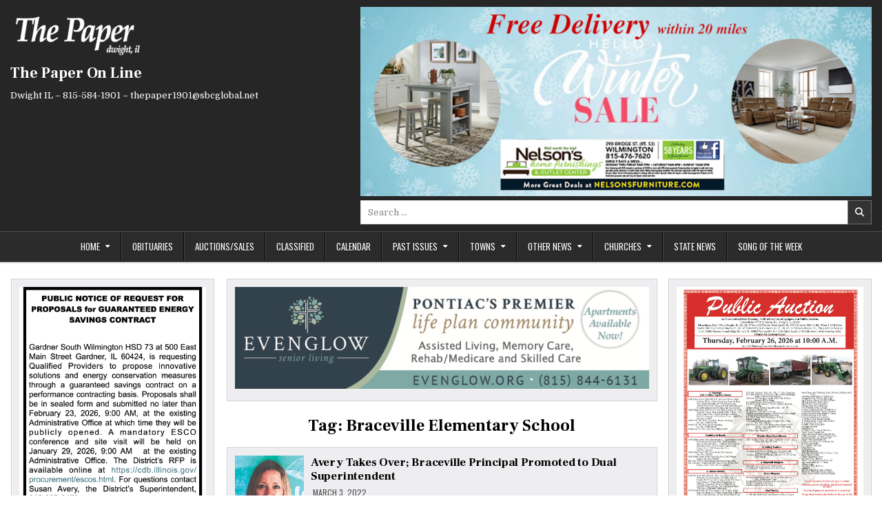

--- FILE ---
content_type: text/html; charset=UTF-8
request_url: https://thepaper1901.com/tag/braceville-elementary-school/
body_size: 14649
content:
<!DOCTYPE html>
<html lang="en" itemscope itemtype="https://schema.org/WebSite">
<head>
<meta charset="UTF-8">
<meta name="viewport" content="width=device-width, initial-scale=1.0">
<link rel="profile" href="http://gmpg.org/xfn/11">
<title>Braceville Elementary School &#8211; The Paper On Line</title>
<meta name='robots' content='max-image-preview:large' />
<link rel='dns-prefetch' href='//cdn.canvasjs.com' />
<link rel='dns-prefetch' href='//www.googletagmanager.com' />
<link rel='dns-prefetch' href='//fonts.googleapis.com' />
<link rel="alternate" type="application/rss+xml" title="The Paper On Line &raquo; Feed" href="https://thepaper1901.com/feed/" />
<link rel="alternate" type="application/rss+xml" title="The Paper On Line &raquo; Braceville Elementary School Tag Feed" href="https://thepaper1901.com/tag/braceville-elementary-school/feed/" />
<style id='wp-img-auto-sizes-contain-inline-css' type='text/css'>
img:is([sizes=auto i],[sizes^="auto," i]){contain-intrinsic-size:3000px 1500px}
/*# sourceURL=wp-img-auto-sizes-contain-inline-css */
</style>
<style id='wp-emoji-styles-inline-css' type='text/css'>

	img.wp-smiley, img.emoji {
		display: inline !important;
		border: none !important;
		box-shadow: none !important;
		height: 1em !important;
		width: 1em !important;
		margin: 0 0.07em !important;
		vertical-align: -0.1em !important;
		background: none !important;
		padding: 0 !important;
	}
/*# sourceURL=wp-emoji-styles-inline-css */
</style>
<style id='wp-block-library-inline-css' type='text/css'>
:root{--wp-block-synced-color:#7a00df;--wp-block-synced-color--rgb:122,0,223;--wp-bound-block-color:var(--wp-block-synced-color);--wp-editor-canvas-background:#ddd;--wp-admin-theme-color:#007cba;--wp-admin-theme-color--rgb:0,124,186;--wp-admin-theme-color-darker-10:#006ba1;--wp-admin-theme-color-darker-10--rgb:0,107,160.5;--wp-admin-theme-color-darker-20:#005a87;--wp-admin-theme-color-darker-20--rgb:0,90,135;--wp-admin-border-width-focus:2px}@media (min-resolution:192dpi){:root{--wp-admin-border-width-focus:1.5px}}.wp-element-button{cursor:pointer}:root .has-very-light-gray-background-color{background-color:#eee}:root .has-very-dark-gray-background-color{background-color:#313131}:root .has-very-light-gray-color{color:#eee}:root .has-very-dark-gray-color{color:#313131}:root .has-vivid-green-cyan-to-vivid-cyan-blue-gradient-background{background:linear-gradient(135deg,#00d084,#0693e3)}:root .has-purple-crush-gradient-background{background:linear-gradient(135deg,#34e2e4,#4721fb 50%,#ab1dfe)}:root .has-hazy-dawn-gradient-background{background:linear-gradient(135deg,#faaca8,#dad0ec)}:root .has-subdued-olive-gradient-background{background:linear-gradient(135deg,#fafae1,#67a671)}:root .has-atomic-cream-gradient-background{background:linear-gradient(135deg,#fdd79a,#004a59)}:root .has-nightshade-gradient-background{background:linear-gradient(135deg,#330968,#31cdcf)}:root .has-midnight-gradient-background{background:linear-gradient(135deg,#020381,#2874fc)}:root{--wp--preset--font-size--normal:16px;--wp--preset--font-size--huge:42px}.has-regular-font-size{font-size:1em}.has-larger-font-size{font-size:2.625em}.has-normal-font-size{font-size:var(--wp--preset--font-size--normal)}.has-huge-font-size{font-size:var(--wp--preset--font-size--huge)}.has-text-align-center{text-align:center}.has-text-align-left{text-align:left}.has-text-align-right{text-align:right}.has-fit-text{white-space:nowrap!important}#end-resizable-editor-section{display:none}.aligncenter{clear:both}.items-justified-left{justify-content:flex-start}.items-justified-center{justify-content:center}.items-justified-right{justify-content:flex-end}.items-justified-space-between{justify-content:space-between}.screen-reader-text{border:0;clip-path:inset(50%);height:1px;margin:-1px;overflow:hidden;padding:0;position:absolute;width:1px;word-wrap:normal!important}.screen-reader-text:focus{background-color:#ddd;clip-path:none;color:#444;display:block;font-size:1em;height:auto;left:5px;line-height:normal;padding:15px 23px 14px;text-decoration:none;top:5px;width:auto;z-index:100000}html :where(.has-border-color){border-style:solid}html :where([style*=border-top-color]){border-top-style:solid}html :where([style*=border-right-color]){border-right-style:solid}html :where([style*=border-bottom-color]){border-bottom-style:solid}html :where([style*=border-left-color]){border-left-style:solid}html :where([style*=border-width]){border-style:solid}html :where([style*=border-top-width]){border-top-style:solid}html :where([style*=border-right-width]){border-right-style:solid}html :where([style*=border-bottom-width]){border-bottom-style:solid}html :where([style*=border-left-width]){border-left-style:solid}html :where(img[class*=wp-image-]){height:auto;max-width:100%}:where(figure){margin:0 0 1em}html :where(.is-position-sticky){--wp-admin--admin-bar--position-offset:var(--wp-admin--admin-bar--height,0px)}@media screen and (max-width:600px){html :where(.is-position-sticky){--wp-admin--admin-bar--position-offset:0px}}

/*# sourceURL=wp-block-library-inline-css */
</style><style id='global-styles-inline-css' type='text/css'>
:root{--wp--preset--aspect-ratio--square: 1;--wp--preset--aspect-ratio--4-3: 4/3;--wp--preset--aspect-ratio--3-4: 3/4;--wp--preset--aspect-ratio--3-2: 3/2;--wp--preset--aspect-ratio--2-3: 2/3;--wp--preset--aspect-ratio--16-9: 16/9;--wp--preset--aspect-ratio--9-16: 9/16;--wp--preset--color--black: #000000;--wp--preset--color--cyan-bluish-gray: #abb8c3;--wp--preset--color--white: #ffffff;--wp--preset--color--pale-pink: #f78da7;--wp--preset--color--vivid-red: #cf2e2e;--wp--preset--color--luminous-vivid-orange: #ff6900;--wp--preset--color--luminous-vivid-amber: #fcb900;--wp--preset--color--light-green-cyan: #7bdcb5;--wp--preset--color--vivid-green-cyan: #00d084;--wp--preset--color--pale-cyan-blue: #8ed1fc;--wp--preset--color--vivid-cyan-blue: #0693e3;--wp--preset--color--vivid-purple: #9b51e0;--wp--preset--gradient--vivid-cyan-blue-to-vivid-purple: linear-gradient(135deg,rgb(6,147,227) 0%,rgb(155,81,224) 100%);--wp--preset--gradient--light-green-cyan-to-vivid-green-cyan: linear-gradient(135deg,rgb(122,220,180) 0%,rgb(0,208,130) 100%);--wp--preset--gradient--luminous-vivid-amber-to-luminous-vivid-orange: linear-gradient(135deg,rgb(252,185,0) 0%,rgb(255,105,0) 100%);--wp--preset--gradient--luminous-vivid-orange-to-vivid-red: linear-gradient(135deg,rgb(255,105,0) 0%,rgb(207,46,46) 100%);--wp--preset--gradient--very-light-gray-to-cyan-bluish-gray: linear-gradient(135deg,rgb(238,238,238) 0%,rgb(169,184,195) 100%);--wp--preset--gradient--cool-to-warm-spectrum: linear-gradient(135deg,rgb(74,234,220) 0%,rgb(151,120,209) 20%,rgb(207,42,186) 40%,rgb(238,44,130) 60%,rgb(251,105,98) 80%,rgb(254,248,76) 100%);--wp--preset--gradient--blush-light-purple: linear-gradient(135deg,rgb(255,206,236) 0%,rgb(152,150,240) 100%);--wp--preset--gradient--blush-bordeaux: linear-gradient(135deg,rgb(254,205,165) 0%,rgb(254,45,45) 50%,rgb(107,0,62) 100%);--wp--preset--gradient--luminous-dusk: linear-gradient(135deg,rgb(255,203,112) 0%,rgb(199,81,192) 50%,rgb(65,88,208) 100%);--wp--preset--gradient--pale-ocean: linear-gradient(135deg,rgb(255,245,203) 0%,rgb(182,227,212) 50%,rgb(51,167,181) 100%);--wp--preset--gradient--electric-grass: linear-gradient(135deg,rgb(202,248,128) 0%,rgb(113,206,126) 100%);--wp--preset--gradient--midnight: linear-gradient(135deg,rgb(2,3,129) 0%,rgb(40,116,252) 100%);--wp--preset--font-size--small: 13px;--wp--preset--font-size--medium: 20px;--wp--preset--font-size--large: 36px;--wp--preset--font-size--x-large: 42px;--wp--preset--spacing--20: 0.44rem;--wp--preset--spacing--30: 0.67rem;--wp--preset--spacing--40: 1rem;--wp--preset--spacing--50: 1.5rem;--wp--preset--spacing--60: 2.25rem;--wp--preset--spacing--70: 3.38rem;--wp--preset--spacing--80: 5.06rem;--wp--preset--shadow--natural: 6px 6px 9px rgba(0, 0, 0, 0.2);--wp--preset--shadow--deep: 12px 12px 50px rgba(0, 0, 0, 0.4);--wp--preset--shadow--sharp: 6px 6px 0px rgba(0, 0, 0, 0.2);--wp--preset--shadow--outlined: 6px 6px 0px -3px rgb(255, 255, 255), 6px 6px rgb(0, 0, 0);--wp--preset--shadow--crisp: 6px 6px 0px rgb(0, 0, 0);}:where(.is-layout-flex){gap: 0.5em;}:where(.is-layout-grid){gap: 0.5em;}body .is-layout-flex{display: flex;}.is-layout-flex{flex-wrap: wrap;align-items: center;}.is-layout-flex > :is(*, div){margin: 0;}body .is-layout-grid{display: grid;}.is-layout-grid > :is(*, div){margin: 0;}:where(.wp-block-columns.is-layout-flex){gap: 2em;}:where(.wp-block-columns.is-layout-grid){gap: 2em;}:where(.wp-block-post-template.is-layout-flex){gap: 1.25em;}:where(.wp-block-post-template.is-layout-grid){gap: 1.25em;}.has-black-color{color: var(--wp--preset--color--black) !important;}.has-cyan-bluish-gray-color{color: var(--wp--preset--color--cyan-bluish-gray) !important;}.has-white-color{color: var(--wp--preset--color--white) !important;}.has-pale-pink-color{color: var(--wp--preset--color--pale-pink) !important;}.has-vivid-red-color{color: var(--wp--preset--color--vivid-red) !important;}.has-luminous-vivid-orange-color{color: var(--wp--preset--color--luminous-vivid-orange) !important;}.has-luminous-vivid-amber-color{color: var(--wp--preset--color--luminous-vivid-amber) !important;}.has-light-green-cyan-color{color: var(--wp--preset--color--light-green-cyan) !important;}.has-vivid-green-cyan-color{color: var(--wp--preset--color--vivid-green-cyan) !important;}.has-pale-cyan-blue-color{color: var(--wp--preset--color--pale-cyan-blue) !important;}.has-vivid-cyan-blue-color{color: var(--wp--preset--color--vivid-cyan-blue) !important;}.has-vivid-purple-color{color: var(--wp--preset--color--vivid-purple) !important;}.has-black-background-color{background-color: var(--wp--preset--color--black) !important;}.has-cyan-bluish-gray-background-color{background-color: var(--wp--preset--color--cyan-bluish-gray) !important;}.has-white-background-color{background-color: var(--wp--preset--color--white) !important;}.has-pale-pink-background-color{background-color: var(--wp--preset--color--pale-pink) !important;}.has-vivid-red-background-color{background-color: var(--wp--preset--color--vivid-red) !important;}.has-luminous-vivid-orange-background-color{background-color: var(--wp--preset--color--luminous-vivid-orange) !important;}.has-luminous-vivid-amber-background-color{background-color: var(--wp--preset--color--luminous-vivid-amber) !important;}.has-light-green-cyan-background-color{background-color: var(--wp--preset--color--light-green-cyan) !important;}.has-vivid-green-cyan-background-color{background-color: var(--wp--preset--color--vivid-green-cyan) !important;}.has-pale-cyan-blue-background-color{background-color: var(--wp--preset--color--pale-cyan-blue) !important;}.has-vivid-cyan-blue-background-color{background-color: var(--wp--preset--color--vivid-cyan-blue) !important;}.has-vivid-purple-background-color{background-color: var(--wp--preset--color--vivid-purple) !important;}.has-black-border-color{border-color: var(--wp--preset--color--black) !important;}.has-cyan-bluish-gray-border-color{border-color: var(--wp--preset--color--cyan-bluish-gray) !important;}.has-white-border-color{border-color: var(--wp--preset--color--white) !important;}.has-pale-pink-border-color{border-color: var(--wp--preset--color--pale-pink) !important;}.has-vivid-red-border-color{border-color: var(--wp--preset--color--vivid-red) !important;}.has-luminous-vivid-orange-border-color{border-color: var(--wp--preset--color--luminous-vivid-orange) !important;}.has-luminous-vivid-amber-border-color{border-color: var(--wp--preset--color--luminous-vivid-amber) !important;}.has-light-green-cyan-border-color{border-color: var(--wp--preset--color--light-green-cyan) !important;}.has-vivid-green-cyan-border-color{border-color: var(--wp--preset--color--vivid-green-cyan) !important;}.has-pale-cyan-blue-border-color{border-color: var(--wp--preset--color--pale-cyan-blue) !important;}.has-vivid-cyan-blue-border-color{border-color: var(--wp--preset--color--vivid-cyan-blue) !important;}.has-vivid-purple-border-color{border-color: var(--wp--preset--color--vivid-purple) !important;}.has-vivid-cyan-blue-to-vivid-purple-gradient-background{background: var(--wp--preset--gradient--vivid-cyan-blue-to-vivid-purple) !important;}.has-light-green-cyan-to-vivid-green-cyan-gradient-background{background: var(--wp--preset--gradient--light-green-cyan-to-vivid-green-cyan) !important;}.has-luminous-vivid-amber-to-luminous-vivid-orange-gradient-background{background: var(--wp--preset--gradient--luminous-vivid-amber-to-luminous-vivid-orange) !important;}.has-luminous-vivid-orange-to-vivid-red-gradient-background{background: var(--wp--preset--gradient--luminous-vivid-orange-to-vivid-red) !important;}.has-very-light-gray-to-cyan-bluish-gray-gradient-background{background: var(--wp--preset--gradient--very-light-gray-to-cyan-bluish-gray) !important;}.has-cool-to-warm-spectrum-gradient-background{background: var(--wp--preset--gradient--cool-to-warm-spectrum) !important;}.has-blush-light-purple-gradient-background{background: var(--wp--preset--gradient--blush-light-purple) !important;}.has-blush-bordeaux-gradient-background{background: var(--wp--preset--gradient--blush-bordeaux) !important;}.has-luminous-dusk-gradient-background{background: var(--wp--preset--gradient--luminous-dusk) !important;}.has-pale-ocean-gradient-background{background: var(--wp--preset--gradient--pale-ocean) !important;}.has-electric-grass-gradient-background{background: var(--wp--preset--gradient--electric-grass) !important;}.has-midnight-gradient-background{background: var(--wp--preset--gradient--midnight) !important;}.has-small-font-size{font-size: var(--wp--preset--font-size--small) !important;}.has-medium-font-size{font-size: var(--wp--preset--font-size--medium) !important;}.has-large-font-size{font-size: var(--wp--preset--font-size--large) !important;}.has-x-large-font-size{font-size: var(--wp--preset--font-size--x-large) !important;}
/*# sourceURL=global-styles-inline-css */
</style>

<style id='classic-theme-styles-inline-css' type='text/css'>
/*! This file is auto-generated */
.wp-block-button__link{color:#fff;background-color:#32373c;border-radius:9999px;box-shadow:none;text-decoration:none;padding:calc(.667em + 2px) calc(1.333em + 2px);font-size:1.125em}.wp-block-file__button{background:#32373c;color:#fff;text-decoration:none}
/*# sourceURL=/wp-includes/css/classic-themes.min.css */
</style>
<link rel='stylesheet' id='dashicons-css' href='https://thepaper1901.com/wp-includes/css/dashicons.min.css?ver=6.9' type='text/css' media='all' />
<link rel='stylesheet' id='admin-bar-css' href='https://thepaper1901.com/wp-includes/css/admin-bar.min.css?ver=6.9' type='text/css' media='all' />
<style id='admin-bar-inline-css' type='text/css'>

    .canvasjs-chart-credit{
        display: none !important;
    }
    #vtrtsFreeChart canvas {
    border-radius: 6px;
}

.vtrts-free-adminbar-weekly-title {
    font-weight: bold;
    font-size: 14px;
    color: #fff;
    margin-bottom: 6px;
}

        #wpadminbar #wp-admin-bar-vtrts_free_top_button .ab-icon:before {
            content: "\f185";
            color: #1DAE22;
            top: 3px;
        }
    #wp-admin-bar-vtrts_pro_top_button .ab-item {
        min-width: 180px;
    }
    .vtrts-free-adminbar-dropdown {
        min-width: 420px ;
        padding: 18px 18px 12px 18px;
        background: #23282d;
        color: #fff;
        border-radius: 8px;
        box-shadow: 0 4px 24px rgba(0,0,0,0.15);
        margin-top: 10px;
    }
    .vtrts-free-adminbar-grid {
        display: grid;
        grid-template-columns: 1fr 1fr;
        gap: 18px 18px; /* row-gap column-gap */
        margin-bottom: 18px;
    }
    .vtrts-free-adminbar-card {
        background: #2c3338;
        border-radius: 8px;
        padding: 18px 18px 12px 18px;
        box-shadow: 0 2px 8px rgba(0,0,0,0.07);
        display: flex;
        flex-direction: column;
        align-items: flex-start;
    }
    /* Extra margin for the right column */
    .vtrts-free-adminbar-card:nth-child(2),
    .vtrts-free-adminbar-card:nth-child(4) {
        margin-left: 10px !important;
        padding-left: 10px !important;
                padding-top: 6px !important;

        margin-right: 10px !important;
        padding-right : 10px !important;
        margin-top: 10px !important;
    }
    .vtrts-free-adminbar-card:nth-child(1),
    .vtrts-free-adminbar-card:nth-child(3) {
        margin-left: 10px !important;
        padding-left: 10px !important;
                padding-top: 6px !important;

        margin-top: 10px !important;
                padding-right : 10px !important;

    }
    /* Extra margin for the bottom row */
    .vtrts-free-adminbar-card:nth-child(3),
    .vtrts-free-adminbar-card:nth-child(4) {
        margin-top: 6px !important;
        padding-top: 6px !important;
        margin-top: 10px !important;
    }
    .vtrts-free-adminbar-card-title {
        font-size: 14px;
        font-weight: 800;
        margin-bottom: 6px;
        color: #fff;
    }
    .vtrts-free-adminbar-card-value {
        font-size: 22px;
        font-weight: bold;
        color: #1DAE22;
        margin-bottom: 4px;
    }
    .vtrts-free-adminbar-card-sub {
        font-size: 12px;
        color: #aaa;
    }
    .vtrts-free-adminbar-btn-wrap {
        text-align: center;
        margin-top: 8px;
    }

    #wp-admin-bar-vtrts_free_top_button .ab-item{
    min-width: 80px !important;
        padding: 0px !important;
    .vtrts-free-adminbar-btn {
        display: inline-block;
        background: #1DAE22;
        color: #fff !important;
        font-weight: bold;
        padding: 8px 28px;
        border-radius: 6px;
        text-decoration: none;
        font-size: 15px;
        transition: background 0.2s;
        margin-top: 8px;
    }
    .vtrts-free-adminbar-btn:hover {
        background: #15991b;
        color: #fff !important;
    }

    .vtrts-free-adminbar-dropdown-wrap { min-width: 0; padding: 0; }
    #wpadminbar #wp-admin-bar-vtrts_free_top_button .vtrts-free-adminbar-dropdown { display: none; position: absolute; left: 0; top: 100%; z-index: 99999; }
    #wpadminbar #wp-admin-bar-vtrts_free_top_button:hover .vtrts-free-adminbar-dropdown { display: block; }
    
        .ab-empty-item #wp-admin-bar-vtrts_free_top_button-default .ab-empty-item{
    height:0px !important;
    padding :0px !important;
     }
            #wpadminbar .quicklinks .ab-empty-item{
        padding:0px !important;
    }
    .vtrts-free-adminbar-dropdown {
    min-width: 420px;
    padding: 18px 18px 12px 18px;
    background: #23282d;
    color: #fff;
    border-radius: 12px; /* more rounded */
    box-shadow: 0 8px 32px rgba(0,0,0,0.25); /* deeper shadow */
    margin-top: 10px;
}

.vtrts-free-adminbar-btn-wrap {
    text-align: center;
    margin-top: 18px; /* more space above */
}

.vtrts-free-adminbar-btn {
    display: inline-block;
    background: #1DAE22;
    color: #fff !important;
    font-weight: bold;
    padding: 5px 22px;
    border-radius: 8px;
    text-decoration: none;
    font-size: 17px;
    transition: background 0.2s, box-shadow 0.2s;
    margin-top: 8px;
    box-shadow: 0 2px 8px rgba(29,174,34,0.15);
    text-align: center;
    line-height: 1.6;
    
}
.vtrts-free-adminbar-btn:hover {
    background: #15991b;
    color: #fff !important;
    box-shadow: 0 4px 16px rgba(29,174,34,0.25);
}
    


/*# sourceURL=admin-bar-inline-css */
</style>
<link rel='stylesheet' id='writemag-maincss-css' href='https://thepaper1901.com/wp-content/themes/writemag/style.css' type='text/css' media='all' />
<link rel='stylesheet' id='fontawesome-css' href='https://thepaper1901.com/wp-content/themes/writemag/assets/css/all.min.css' type='text/css' media='all' />
<link rel='stylesheet' id='writemag-webfont-css' href='//fonts.googleapis.com/css?family=Domine:400,700|Oswald:400,700|Patua+One|Frank+Ruhl+Libre:400,700&#038;display=swap' type='text/css' media='all' />
<script type="text/javascript" id="ahc_front_js-js-extra">
/* <![CDATA[ */
var ahc_ajax_front = {"ajax_url":"https://thepaper1901.com/wp-admin/admin-ajax.php","plugin_url":"https://thepaper1901.com/wp-content/plugins/visitors-traffic-real-time-statistics/","page_id":"Tag: \u003Cspan\u003EBraceville Elementary School\u003C/span\u003E","page_title":"","post_type":""};
//# sourceURL=ahc_front_js-js-extra
/* ]]> */
</script>
<script type="text/javascript" src="https://thepaper1901.com/wp-content/plugins/visitors-traffic-real-time-statistics/js/front.js?ver=6.9" id="ahc_front_js-js"></script>
<script type="text/javascript" src="https://thepaper1901.com/wp-includes/js/jquery/jquery.min.js?ver=3.7.1" id="jquery-core-js"></script>
<script type="text/javascript" src="https://thepaper1901.com/wp-includes/js/jquery/jquery-migrate.min.js?ver=3.4.1" id="jquery-migrate-js"></script>

<!-- Google tag (gtag.js) snippet added by Site Kit -->
<!-- Google Analytics snippet added by Site Kit -->
<script type="text/javascript" src="https://www.googletagmanager.com/gtag/js?id=G-4TCXKV0XLM" id="google_gtagjs-js" async></script>
<script type="text/javascript" id="google_gtagjs-js-after">
/* <![CDATA[ */
window.dataLayer = window.dataLayer || [];function gtag(){dataLayer.push(arguments);}
gtag("set","linker",{"domains":["thepaper1901.com"]});
gtag("js", new Date());
gtag("set", "developer_id.dZTNiMT", true);
gtag("config", "G-4TCXKV0XLM");
//# sourceURL=google_gtagjs-js-after
/* ]]> */
</script>

<!-- OG: 3.3.8 -->

<!-- og -->
<meta property="og:image" content="https://thepaper1901.com/wp-content/uploads/2022/12/cropped-Circle-Paper-e1741393448665.png">
<meta property="og:type" content="website">
<meta property="og:locale" content="en">
<meta property="og:site_name" content="The Paper On Line">
<meta property="og:url" content="https://thepaper1901.com/tag/braceville-elementary-school/">
<meta property="og:title" content="Braceville Elementary School &#8211; The Paper On Line">

<!-- article -->

<!-- twitter -->
<meta property="twitter:partner" content="ogwp">
<meta property="twitter:title" content="Braceville Elementary School &#8211; The Paper On Line">
<meta property="twitter:url" content="https://thepaper1901.com/tag/braceville-elementary-school/">

<!-- schema -->
<meta itemprop="image" content="https://thepaper1901.com/wp-content/uploads/2022/12/cropped-Circle-Paper-e1741393448665.png">
<meta itemprop="name" content="Braceville Elementary School &#8211; The Paper On Line">

<!-- /OG -->

<link rel="https://api.w.org/" href="https://thepaper1901.com/wp-json/" /><link rel="alternate" title="JSON" type="application/json" href="https://thepaper1901.com/wp-json/wp/v2/tags/112" /><link rel="EditURI" type="application/rsd+xml" title="RSD" href="https://thepaper1901.com/xmlrpc.php?rsd" />
<meta name="generator" content="WordPress 6.9" />
<meta name="generator" content="Site Kit by Google 1.170.0" />    <style type="text/css">
            .writemag-site-title, .writemag-site-title a, .writemag-site-description {color: #ffffff;}
        </style>
    <style type="text/css" id="custom-background-css">
body.custom-background { background-color: #ffffff; }
</style>
	<link rel="icon" href="https://thepaper1901.com/wp-content/uploads/2022/12/cropped-Circle-Paper-e1741393448665-32x32.png" sizes="32x32" />
<link rel="icon" href="https://thepaper1901.com/wp-content/uploads/2022/12/cropped-Circle-Paper-e1741393448665-192x192.png" sizes="192x192" />
<link rel="apple-touch-icon" href="https://thepaper1901.com/wp-content/uploads/2022/12/cropped-Circle-Paper-e1741393448665-180x180.png" />
<meta name="msapplication-TileImage" content="https://thepaper1901.com/wp-content/uploads/2022/12/cropped-Circle-Paper-e1741393448665-270x270.png" />
</head>

<body class="archive tag tag-braceville-elementary-school tag-112 custom-background wp-custom-logo wp-theme-writemag writemag-animated writemag-fadein writemag-theme-is-active writemag-custom-logo-active writemag-layout-type-full writemag-layout-s1-c-s2 writemag-header-banner-active writemag-logo-above-title writemag-primary-menu-active writemag-primary-mobile-menu-active writemag-primary-menu-centered writemag-secondary-menu-inactive writemag-secondary-mobile-menu-active writemag-secondary-menu-before-header writemag-secondary-social-icons writemag-separate-taxonomies writemag-table-css-active writemag-nouc-links" id="writemag-site-body" itemscope="itemscope" itemtype="http://schema.org/WebPage">
<a class="skip-link screen-reader-text" href="#writemag-posts-wrapper">Skip to content</a>

<div class="writemag-site-wrapper">




<div class="writemag-site-header writemag-container" id="writemag-header" itemscope="itemscope" itemtype="http://schema.org/WPHeader" role="banner">
<div class="writemag-head-content writemag-clearfix" id="writemag-head-content">

<div class="writemag-header-inside writemag-clearfix">
<div class="writemag-header-inside-content writemag-clearfix">
<div class="writemag-outer-wrapper">
<div class="writemag-header-inside-container">

<div class="writemag-logo">
    <div class="site-branding site-branding-full">
    <div class="writemag-custom-logo-image">
    <a href="https://thepaper1901.com/" rel="home" class="writemag-logo-img-link">
        <img src="https://thepaper1901.com/wp-content/uploads/2022/12/White-Paper-logo-copy-e1671756295997.png" alt="" class="writemag-logo-img"/>
    </a>
    </div>
    <div class="writemag-custom-logo-info">            <p class="writemag-site-title"><a href="https://thepaper1901.com/" rel="home">The Paper On Line</a></p>
            <p class="writemag-site-description">Dwight IL &#8211; 815-584-1901 &#8211; thepaper1901@sbcglobal.net</p>    </div>
    </div>
</div>

<div class="writemag-header-banner">
<div id="media_image-662" class="writemag-header-widget widget widget_media_image"><a href="https://www.nelsonsfurniture.com/"><img width="1771" height="656" src="https://thepaper1901.com/wp-content/uploads/2025/12/Nelson-Helllo-Winter.png" class="image wp-image-35848  attachment-full size-full" alt="" style="max-width: 100%; height: auto;" decoding="async" fetchpriority="high" /></a></div><div id="search-2" class="writemag-header-widget widget widget_search">
<form role="search" method="get" class="writemag-search-form" action="https://thepaper1901.com/">
<label>
    <span class="writemag-sr-only">Search for:</span>
    <input type="search" class="writemag-search-field" placeholder="Search &hellip;" value="" name="s" />
</label>
<input type="submit" class="writemag-search-submit" value="&#xf002;" />
</form></div></div>

</div>
</div>
</div>
</div>

</div><!--/#writemag-head-content -->
</div><!--/#writemag-header -->



<div class="writemag-container writemag-primary-menu-container writemag-clearfix">
<div class="writemag-primary-menu-container-inside writemag-clearfix">
<nav class="writemag-nav-primary" id="writemag-primary-navigation" itemscope="itemscope" itemtype="http://schema.org/SiteNavigationElement" role="navigation" aria-label="Primary Menu">
<div class="writemag-outer-wrapper">

<button class="writemag-primary-responsive-menu-icon" aria-controls="writemag-menu-primary-navigation" aria-expanded="false">Menu</button>
<ul id="writemag-menu-primary-navigation" class="writemag-primary-nav-menu writemag-menu-primary writemag-clearfix"><li id="menu-item-801" class="menu-item menu-item-type-custom menu-item-object-custom menu-item-home menu-item-has-children menu-item-801"><a href="https://thepaper1901.com">Home</a>
<ul class="sub-menu">
	<li id="menu-item-22" class="menu-item menu-item-type-post_type menu-item-object-page menu-item-privacy-policy menu-item-22"><a rel="privacy-policy" href="https://thepaper1901.com/about-us/">About Us</a></li>
</ul>
</li>
<li id="menu-item-71" class="menu-item menu-item-type-taxonomy menu-item-object-category menu-item-71"><a href="https://thepaper1901.com/category/obituary/">Obituaries</a></li>
<li id="menu-item-11111" class="menu-item menu-item-type-post_type menu-item-object-page menu-item-11111"><a href="https://thepaper1901.com/auctions/">Auctions/Sales</a></li>
<li id="menu-item-26839" class="menu-item menu-item-type-taxonomy menu-item-object-category menu-item-26839"><a href="https://thepaper1901.com/category/classified/">Classified</a></li>
<li id="menu-item-18344" class="menu-item menu-item-type-post_type menu-item-object-page menu-item-18344"><a href="https://thepaper1901.com/calendar/">Calendar</a></li>
<li id="menu-item-23" class="menu-item menu-item-type-post_type menu-item-object-page menu-item-has-children menu-item-23"><a href="https://thepaper1901.com/on-line-password/">Past Issues</a>
<ul class="sub-menu">
	<li id="menu-item-12146" class="menu-item menu-item-type-post_type menu-item-object-page menu-item-12146"><a href="https://thepaper1901.com/on-line-password/2022-2/">2022</a></li>
	<li id="menu-item-9329" class="menu-item menu-item-type-post_type menu-item-object-page menu-item-9329"><a href="https://thepaper1901.com/on-line-password/2021-2/">2021</a></li>
	<li id="menu-item-9541" class="menu-item menu-item-type-post_type menu-item-object-page menu-item-9541"><a href="https://thepaper1901.com/on-line-password/2020-2/">2020</a></li>
	<li id="menu-item-9930" class="menu-item menu-item-type-post_type menu-item-object-page menu-item-9930"><a href="https://thepaper1901.com/on-line-password/2019-2/">2019</a></li>
	<li id="menu-item-9941" class="menu-item menu-item-type-post_type menu-item-object-page menu-item-9941"><a href="https://thepaper1901.com/on-line-password/2018-2/">2018</a></li>
	<li id="menu-item-10426" class="menu-item menu-item-type-post_type menu-item-object-page menu-item-10426"><a href="https://thepaper1901.com/on-line-password/2017-3/">2017</a></li>
	<li id="menu-item-10574" class="menu-item menu-item-type-post_type menu-item-object-page menu-item-10574"><a href="https://thepaper1901.com/on-line-password/2016-2/">2016</a></li>
	<li id="menu-item-10709" class="menu-item menu-item-type-post_type menu-item-object-page menu-item-10709"><a href="https://thepaper1901.com/on-line-password/2015-2/">2015</a></li>
	<li id="menu-item-12147" class="menu-item menu-item-type-post_type menu-item-object-page menu-item-12147"><a href="https://thepaper1901.com/on-line-password/2014-2/">2014</a></li>
	<li id="menu-item-12284" class="menu-item menu-item-type-post_type menu-item-object-page menu-item-12284"><a href="https://thepaper1901.com/on-line-password/2013-2/">2013</a></li>
	<li id="menu-item-10419" class="menu-item menu-item-type-post_type menu-item-object-page menu-item-10419"><a href="https://thepaper1901.com/on-line-password/2017-2/">2009</a></li>
</ul>
</li>
<li id="menu-item-8909" class="menu-item menu-item-type-taxonomy menu-item-object-category menu-item-has-children menu-item-8909"><a href="https://thepaper1901.com/category/towns/">Towns</a>
<ul class="sub-menu">
	<li id="menu-item-8891" class="menu-item menu-item-type-taxonomy menu-item-object-category menu-item-8891"><a href="https://thepaper1901.com/category/dwight/">Dwight</a></li>
	<li id="menu-item-9281" class="menu-item menu-item-type-taxonomy menu-item-object-category menu-item-9281"><a href="https://thepaper1901.com/category/cullom-kempton-cabery/">Campus/Cullom/Kempton/Cabery</a></li>
	<li id="menu-item-8839" class="menu-item menu-item-type-taxonomy menu-item-object-category menu-item-8839"><a href="https://thepaper1901.com/category/gardner/">Gardner</a></li>
	<li id="menu-item-8907" class="menu-item menu-item-type-taxonomy menu-item-object-category menu-item-8907"><a href="https://thepaper1901.com/category/odell/">Odell</a></li>
	<li id="menu-item-9065" class="menu-item menu-item-type-taxonomy menu-item-object-category menu-item-9065"><a href="https://thepaper1901.com/category/ransom/">Ransom</a></li>
	<li id="menu-item-10173" class="menu-item menu-item-type-taxonomy menu-item-object-category menu-item-10173"><a href="https://thepaper1901.com/category/saunemin/">Saunemin</a></li>
	<li id="menu-item-8906" class="menu-item menu-item-type-taxonomy menu-item-object-category menu-item-8906"><a href="https://thepaper1901.com/category/seneca/">Seneca</a></li>
	<li id="menu-item-9207" class="menu-item menu-item-type-taxonomy menu-item-object-category menu-item-9207"><a href="https://thepaper1901.com/category/south-wilmington/">South Wilmington</a></li>
	<li id="menu-item-10814" class="menu-item menu-item-type-taxonomy menu-item-object-category menu-item-10814"><a href="https://thepaper1901.com/category/verona/">Verona</a></li>
</ul>
</li>
<li id="menu-item-7839" class="menu-item menu-item-type-taxonomy menu-item-object-category menu-item-has-children menu-item-7839"><a href="https://thepaper1901.com/category/other-news/">Other News</a>
<ul class="sub-menu">
	<li id="menu-item-11409" class="menu-item menu-item-type-post_type menu-item-object-page menu-item-11409"><a href="https://thepaper1901.com/peace-meal-menus-dwight/">Peace Meal Menus</a></li>
	<li id="menu-item-10154" class="menu-item menu-item-type-taxonomy menu-item-object-category menu-item-10154"><a href="https://thepaper1901.com/category/gov/">Government/Politics</a></li>
	<li id="menu-item-16821" class="menu-item menu-item-type-taxonomy menu-item-object-category menu-item-16821"><a href="https://thepaper1901.com/category/other-news/illinois-extension/">Illinois Extension</a></li>
	<li id="menu-item-10056" class="menu-item menu-item-type-taxonomy menu-item-object-category menu-item-10056"><a href="https://thepaper1901.com/category/ag/">Ag News</a></li>
	<li id="menu-item-10172" class="menu-item menu-item-type-taxonomy menu-item-object-category menu-item-10172"><a href="https://thepaper1901.com/category/med/">Medical</a></li>
	<li id="menu-item-27807" class="menu-item menu-item-type-taxonomy menu-item-object-category menu-item-27807"><a href="https://thepaper1901.com/category/emery/">Tom Emery</a></li>
</ul>
</li>
<li id="menu-item-8968" class="menu-item menu-item-type-post_type menu-item-object-page menu-item-has-children menu-item-8968"><a href="https://thepaper1901.com/churches/">Churches</a>
<ul class="sub-menu">
	<li id="menu-item-10642" class="menu-item menu-item-type-post_type menu-item-object-page menu-item-10642"><a href="https://thepaper1901.com/churches/saint-patrick-catholic-parish/">Blessed Trinity Catholic Parish</a></li>
	<li id="menu-item-10908" class="menu-item menu-item-type-post_type menu-item-object-page menu-item-10908"><a href="https://thepaper1901.com/churches/braceville-united-methodist-church/">Braceville United Methodist Church</a></li>
	<li id="menu-item-10647" class="menu-item menu-item-type-post_type menu-item-object-page menu-item-10647"><a href="https://thepaper1901.com/churches/dwight-united-methodist-church/">Dwight United Methodist Church</a></li>
	<li id="menu-item-10646" class="menu-item menu-item-type-post_type menu-item-object-page menu-item-10646"><a href="https://thepaper1901.com/churches/emmanuel-lutheran-church/">Emmanuel Lutheran Church</a></li>
	<li id="menu-item-10645" class="menu-item menu-item-type-post_type menu-item-object-page menu-item-10645"><a href="https://thepaper1901.com/churches/first-baptist-church/">First Baptist Church</a></li>
	<li id="menu-item-10644" class="menu-item menu-item-type-post_type menu-item-object-page menu-item-10644"><a href="https://thepaper1901.com/churches/first-congregational-united-church-of-chris/">First Congregational United Church of Christ</a></li>
	<li id="menu-item-13871" class="menu-item menu-item-type-post_type menu-item-object-page menu-item-13871"><a href="https://thepaper1901.com/churches/gardner-church-of-hope/">Gardner Church of Hope</a></li>
	<li id="menu-item-10643" class="menu-item menu-item-type-post_type menu-item-object-page menu-item-10643"><a href="https://thepaper1901.com/churches/new-life-assembly-of-god/">New Life Assembly of God</a></li>
	<li id="menu-item-34547" class="menu-item menu-item-type-post_type menu-item-object-page menu-item-34547"><a href="https://thepaper1901.com/churches/sacred-heart-kinsman/">Sacred Heart – Kinsman</a></li>
	<li id="menu-item-10651" class="menu-item menu-item-type-post_type menu-item-object-page menu-item-10651"><a href="https://thepaper1901.com/churches/st-johns-cullom/">St. Johns – Cullom</a></li>
	<li id="menu-item-10791" class="menu-item menu-item-type-post_type menu-item-object-page menu-item-10791"><a href="https://thepaper1901.com/churches/st-lawrence-sacred-heart-st-marys/">St. Lawrence Catholic Church – South Wilmington</a></li>
	<li id="menu-item-34581" class="menu-item menu-item-type-post_type menu-item-object-page menu-item-34581"><a href="https://thepaper1901.com/churches/st-marys-catholic-church-reddick/">St. Mary’s Catholic Church – Reddick</a></li>
	<li id="menu-item-10641" class="menu-item menu-item-type-post_type menu-item-object-page menu-item-10641"><a href="https://thepaper1901.com/churches/st-peters-lutheran-church/">St. Peter’s Lutheran Church</a></li>
	<li id="menu-item-10640" class="menu-item menu-item-type-post_type menu-item-object-page menu-item-10640"><a href="https://thepaper1901.com/churches/trinity-lutheran-church-dwight-il/">Trinity Lutheran Church, Dwight, IL</a></li>
	<li id="menu-item-29548" class="menu-item menu-item-type-post_type menu-item-object-page menu-item-29548"><a href="https://thepaper1901.com/churches/umc-herscher-reddick-and-south-wilmington/">UMC – Herscher, Reddick And South Wilmington</a></li>
	<li id="menu-item-15965" class="menu-item menu-item-type-post_type menu-item-object-page menu-item-15965"><a href="https://thepaper1901.com/churches/united-lutheran-church-of-gardner/">United Lutheran Church of Gardner</a></li>
</ul>
</li>
<li id="menu-item-11013" class="menu-item menu-item-type-taxonomy menu-item-object-category menu-item-11013"><a href="https://thepaper1901.com/category/state-news/">State News</a></li>
<li id="menu-item-11470" class="menu-item menu-item-type-taxonomy menu-item-object-category menu-item-11470"><a href="https://thepaper1901.com/category/song-of-the-week/">Song of the Week</a></li>
</ul>

</div>
</nav>
</div>
</div>

<div class="writemag-outer-wrapper" id="writemag-wrapper-outside">
<div class="writemag-container writemag-clearfix" id="writemag-wrapper">




<div class="writemag-content-wrapper writemag-clearfix" id="writemag-content-wrapper">
<div class="writemag-main-wrapper writemag-clearfix" id="writemag-main-wrapper" itemscope="itemscope" itemtype="http://schema.org/Blog" role="main">
<div class="theiaStickySidebar">
<div class="writemag-main-wrapper-inside writemag-clearfix">


<div class="writemag-featured-posts-area writemag-featured-posts-area-top writemag-clearfix">

<div id="media_image-560" class="writemag-main-widget widget writemag-widget-box widget_media_image"><div class="writemag-widget-box-inside"><a href="https://evenglow.org/?gad_source=1&#038;gad_campaignid=21930645723&#038;gbraid=0AAAAACgU65ScJ51NypIBwKZTW8Wm9NGvD&#038;gclid=Cj0KCQjwoNzABhDbARIsALfY8VNmPTrD6zoqnb5IBV4VQiAPBLae-RyYjIRlEhdpeYC6x1GzAo5Yod8aAsSEEALw_wcB"><img width="713" height="176" src="https://thepaper1901.com/wp-content/uploads/2023/03/evenglow-revised-copy-1.png" class="image wp-image-10929  attachment-full size-full" alt="" style="max-width: 100%; height: auto;" decoding="async" srcset="https://thepaper1901.com/wp-content/uploads/2023/03/evenglow-revised-copy-1.png 713w, https://thepaper1901.com/wp-content/uploads/2023/03/evenglow-revised-copy-1-300x74.png 300w, https://thepaper1901.com/wp-content/uploads/2023/03/evenglow-revised-copy-1-675x167.png 675w" sizes="(max-width: 713px) 100vw, 713px" /></a></div></div></div>


<div class="writemag-posts-wrapper" id="writemag-posts-wrapper">
<div class="writemag-posts">

<div class="writemag-page-header-outside">
<header class="writemag-page-header">
<div class="writemag-page-header-inside">
<h1 class="page-title">Tag: <span>Braceville Elementary School</span></h1></div>
</header>
</div>

<div class="writemag-posts-content">


    <div class="writemag-posts-container writemag-compact-posts-container writemag-fpw-1-column">
        
        
<div class="writemag-compact-post-wrapper">
<div id="post-7502" class="writemag-compact-post writemag-item-post writemag-summaries-box">
<div class="writemag-summaries-box-inside">

    <div class='writemag-compact-post-content writemag-clearfix'>
    <div class='writemag-compact-post-content-inside writemag-clearfix'>
                <div class="writemag-compact-post-thumbnail writemag-fp-post-thumbnail writemag-compact-post-thumbnail-float">
            <a href="https://thepaper1901.com/2022/03/avery-takes-over-braceville-principal-promoted-to-dual-superintendent/" title="Permanent Link to Avery Takes Over; Braceville Principal Promoted to Dual Superintendent" class="writemag-compact-post-thumbnail-link writemag-fp-post-thumbnail-link"><img width="76" height="100" src="https://thepaper1901.com/wp-content/uploads/2022/03/sue-avery-use-this-one.jpg" class="writemag-compact-post-thumbnail-img writemag-fp-post-thumbnail-img wp-post-image" alt="" title="Avery Takes Over; Braceville Principal Promoted to Dual Superintendent" decoding="async" srcset="https://thepaper1901.com/wp-content/uploads/2022/03/sue-avery-use-this-one.jpg 344w, https://thepaper1901.com/wp-content/uploads/2022/03/sue-avery-use-this-one-228x300.jpg 228w" sizes="(max-width: 76px) 100vw, 76px" /></a>
        </div>
        
        <h2 class="writemag-compact-post-title"><a href="https://thepaper1901.com/2022/03/avery-takes-over-braceville-principal-promoted-to-dual-superintendent/" rel="bookmark">Avery Takes Over; Braceville Principal Promoted to Dual Superintendent</a></h2>    
                <div class="writemag-compact-post-header">
        <span class="writemag-compact-post-header-date writemag-compact-post-header-meta"><i class="far fa-clock" aria-hidden="true"></i>&nbsp;March 3, 2022</span>        </div>
    
    <div class="writemag-compact-post-snippet writemag-fp-post-snippet writemag-compact-post-excerpt writemag-fp-post-excerpt"><p>by Brandon LaChance After Josh DeLong was hired as the new Dwight Superintendent for the next school year, his current role as the dual Superintendent for Gardner-South Wilmington High School and the Braceville Grade School was up for grabs. Sue&#8230;</p>
</div>
    <div class='writemag-compact-post-read-more writemag-fp-post-read-more'><a href="https://thepaper1901.com/2022/03/avery-takes-over-braceville-principal-promoted-to-dual-superintendent/">READ MORE<span class="writemag-sr-only"> Avery Takes Over; Braceville Principal Promoted to Dual Superintendent</span></a></div>    </div>
    </div>

            <div class="writemag-compact-post-footer">
    <div class="writemag-compact-post-footer-inside">
                    <span class="writemag-compact-post-footer-cat-links writemag-compact-post-footer-meta"><i class="fas fa-folder-open"></i>&nbsp;<span class="writemag-compact-post-footer-meta-text">Posted in:&nbsp;</span><a href="https://thepaper1901.com/category/news/" rel="category tag">News</a></span>
                </div>
    </div>
        
</div>
</div>
</div>
        </div>
    <div class="clear"></div>

    

</div>

</div>
</div><!--/#writemag-posts-wrapper -->




</div>
</div>
</div><!-- /#writemag-main-wrapper -->


<div class="writemag-sidebar-one-wrapper writemag-sidebar-widget-area writemag-clearfix" id="writemag-sidebar-one-wrapper" itemscope="itemscope" itemtype="http://schema.org/WPSideBar" role="complementary">
<div class="theiaStickySidebar">
<div class="writemag-sidebar-one-wrapper-inside writemag-clearfix">

<div id="media_image-673" class="writemag-side-widget widget writemag-widget-box writemag-widget-box widget_media_image"><div class="writemag-widget-box-inside writemag-widget-box-inside"><img width="1700" height="2200" src="https://thepaper1901.com/wp-content/uploads/2026/01/GSW-Guarenteed-Savings.png" class="image wp-image-36928  attachment-full size-full" alt="" style="max-width: 100%; height: auto;" decoding="async" loading="lazy" /></div></div><div id="media_image-672" class="writemag-side-widget widget writemag-widget-box writemag-widget-box widget_media_image"><div class="writemag-widget-box-inside writemag-widget-box-inside"><a href="https://thepaper1901.com/wp-content/uploads/2026/01/Santis-revised-1-23.png"><img width="1500" height="1500" src="https://thepaper1901.com/wp-content/uploads/2026/01/Santis-revised-1-23.png" class="image wp-image-36937  attachment-full size-full" alt="" style="max-width: 100%; height: auto;" decoding="async" loading="lazy" /></a></div></div><div id="media_image-562" class="writemag-side-widget widget writemag-widget-box writemag-widget-box widget_media_image"><div class="writemag-widget-box-inside writemag-widget-box-inside"><a href="https://thepaper1901.com/wp-content/uploads/2026/01/OWL-1.14.26.png"><img width="2079" height="2200" src="https://thepaper1901.com/wp-content/uploads/2026/01/OWL-1.14.26.png" class="image wp-image-36869  attachment-full size-full" alt="" style="max-width: 100%; height: auto;" decoding="async" loading="lazy" /></a></div></div><div id="media_image-671" class="writemag-side-widget widget writemag-widget-box writemag-widget-box widget_media_image"><div class="writemag-widget-box-inside writemag-widget-box-inside"><a href="https://thepaper1901.com/wp-content/uploads/2026/01/Liv-Co-Road-Post.png"><img width="688" height="618" src="https://thepaper1901.com/wp-content/uploads/2026/01/Liv-Co-Road-Post.png" class="image wp-image-36849  attachment-full size-full" alt="" style="max-width: 100%; height: auto;" decoding="async" loading="lazy" /></a></div></div><div id="media_image-670" class="writemag-side-widget widget writemag-widget-box writemag-widget-box widget_media_image"><div class="writemag-widget-box-inside writemag-widget-box-inside"><a href="https://thepaper1901.com/wp-content/uploads/2026/01/thumbnail-1.jpg"><img width="1080" height="1398" src="https://thepaper1901.com/wp-content/uploads/2026/01/thumbnail-1.jpg" class="image wp-image-36832  attachment-full size-full" alt="" style="max-width: 100%; height: auto;" decoding="async" loading="lazy" /></a></div></div><div id="media_image-582" class="writemag-side-widget widget writemag-widget-box writemag-widget-box widget_media_image"><div class="writemag-widget-box-inside writemag-widget-box-inside"><a href="https://thepaper1901.com/wp-content/uploads/2026/01/Dwight-VFW-6.25.png"><img width="1000" height="950" src="https://thepaper1901.com/wp-content/uploads/2026/01/Dwight-VFW-6.25.png" class="image wp-image-36820  attachment-full size-full" alt="" style="max-width: 100%; height: auto;" decoding="async" loading="lazy" /></a></div></div><div id="media_image-668" class="writemag-side-widget widget writemag-widget-box writemag-widget-box widget_media_image"><div class="writemag-widget-box-inside writemag-widget-box-inside"><a href="https://www.morrishospital.org/services-medical-offices/medical-offices/primary-care/"><img width="416" height="347" src="https://thepaper1901.com/wp-content/uploads/2026/01/MH-PrimaryCare-ThePaperBanner300x250.png" class="image wp-image-36792  attachment-full size-full" alt="" style="max-width: 100%; height: auto;" decoding="async" loading="lazy" /></a></div></div><div id="media_image-490" class="writemag-side-widget widget writemag-widget-box writemag-widget-box widget_media_image"><div class="writemag-widget-box-inside writemag-widget-box-inside"><a href="https://thepaper1901.com/wp-content/uploads/2026/01/thumbnail.png"><img width="1080" height="1621" src="https://thepaper1901.com/wp-content/uploads/2026/01/thumbnail.png" class="image wp-image-36799  attachment-full size-full" alt="" style="max-width: 100%; height: auto;" decoding="async" loading="lazy" /></a></div></div><div id="media_image-667" class="writemag-side-widget widget writemag-widget-box writemag-widget-box widget_media_image"><div class="writemag-widget-box-inside writemag-widget-box-inside"><a href="https://thepaper1901.com/wp-content/uploads/2026/01/FC-HONEY.jpg"><img width="940" height="788" src="https://thepaper1901.com/wp-content/uploads/2026/01/FC-HONEY.jpg" class="image wp-image-36784  attachment-full size-full" alt="" style="max-width: 100%; height: auto;" decoding="async" loading="lazy" /></a></div></div><div id="media_image-311" class="writemag-side-widget widget writemag-widget-box writemag-widget-box widget_media_image"><div class="writemag-widget-box-inside writemag-widget-box-inside"><a href="https://www.pnb-kewanee.com/loans/mortgage-loans"><img width="600" height="500" src="https://thepaper1901.com/wp-content/uploads/2025/08/The-Paper-mortgage-ad-8.7.25.png" class="image wp-image-32675  attachment-full size-full" alt="" style="max-width: 100%; height: auto;" decoding="async" loading="lazy" srcset="https://thepaper1901.com/wp-content/uploads/2025/08/The-Paper-mortgage-ad-8.7.25.png 600w, https://thepaper1901.com/wp-content/uploads/2025/08/The-Paper-mortgage-ad-8.7.25-300x250.png 300w" sizes="auto, (max-width: 600px) 100vw, 600px" /></a></div></div><div id="media_image-238" class="writemag-side-widget widget writemag-widget-box writemag-widget-box widget_media_image"><div class="writemag-widget-box-inside writemag-widget-box-inside"><a href="https://thepaper1901.com/wp-content/uploads/2026/01/Dwight-Country-Club-5.20.png"><img width="1200" height="1000" src="https://thepaper1901.com/wp-content/uploads/2026/01/Dwight-Country-Club-5.20.png" class="image wp-image-36780  attachment-full size-full" alt="" style="max-width: 100%; height: auto;" decoding="async" loading="lazy" /></a></div></div><div id="media_image-437" class="writemag-side-widget widget writemag-widget-box writemag-widget-box widget_media_image"><div class="writemag-widget-box-inside writemag-widget-box-inside"><a href="https://thepaper1901.com/wp-content/uploads/2024/03/Primary-Care_HC_300x250_05-23.jpg"><img width="300" height="250" src="https://thepaper1901.com/wp-content/uploads/2024/03/Primary-Care_HC_300x250_05-23.jpg" class="image wp-image-20769  attachment-full size-full" alt="" style="max-width: 100%; height: auto;" decoding="async" loading="lazy" /></a></div></div><div id="media_image-265" class="writemag-side-widget widget writemag-widget-box writemag-widget-box widget_media_image"><div class="writemag-widget-box-inside writemag-widget-box-inside"><a href="https://thepaper1901.com/wp-content/uploads/2024/01/Becker-1.png"><img width="1000" height="948" src="https://thepaper1901.com/wp-content/uploads/2024/01/Becker-1.png" class="image wp-image-18452  attachment-full size-full" alt="" style="max-width: 100%; height: auto;" decoding="async" loading="lazy" srcset="https://thepaper1901.com/wp-content/uploads/2024/01/Becker-1.png 1000w, https://thepaper1901.com/wp-content/uploads/2024/01/Becker-1-300x284.png 300w, https://thepaper1901.com/wp-content/uploads/2024/01/Becker-1-800x758.png 800w, https://thepaper1901.com/wp-content/uploads/2024/01/Becker-1-768x728.png 768w, https://thepaper1901.com/wp-content/uploads/2024/01/Becker-1-675x640.png 675w" sizes="auto, (max-width: 1000px) 100vw, 1000px" /></a></div></div><div id="media_image-644" class="writemag-side-widget widget writemag-widget-box writemag-widget-box widget_media_image"><div class="writemag-widget-box-inside writemag-widget-box-inside"><a href="https://precisiontuckpoint.com/"><img width="720" height="412" src="https://thepaper1901.com/wp-content/uploads/2025/10/Tino-Flores-Tuckpoint-768x439.png" class="image wp-image-34549  attachment-720x412 size-720x412" alt="" style="max-width: 100%; height: auto;" decoding="async" loading="lazy" srcset="https://thepaper1901.com/wp-content/uploads/2025/10/Tino-Flores-Tuckpoint-768x439.png 768w, https://thepaper1901.com/wp-content/uploads/2025/10/Tino-Flores-Tuckpoint-300x172.png 300w, https://thepaper1901.com/wp-content/uploads/2025/10/Tino-Flores-Tuckpoint-800x457.png 800w, https://thepaper1901.com/wp-content/uploads/2025/10/Tino-Flores-Tuckpoint.png 1051w" sizes="auto, (max-width: 720px) 100vw, 720px" /></a></div></div><div id="media_image-325" class="writemag-side-widget widget writemag-widget-box writemag-widget-box widget_media_image"><div class="writemag-widget-box-inside writemag-widget-box-inside"><a href="https://thepaper1901.com/wp-content/uploads/2024/02/Chestnut-ridge-6x5-.png"><img width="1200" height="1000" src="https://thepaper1901.com/wp-content/uploads/2024/02/Chestnut-ridge-6x5-.png" class="image wp-image-19866  attachment-full size-full" alt="" style="max-width: 100%; height: auto;" decoding="async" loading="lazy" srcset="https://thepaper1901.com/wp-content/uploads/2024/02/Chestnut-ridge-6x5-.png 1200w, https://thepaper1901.com/wp-content/uploads/2024/02/Chestnut-ridge-6x5--300x250.png 300w, https://thepaper1901.com/wp-content/uploads/2024/02/Chestnut-ridge-6x5--800x667.png 800w, https://thepaper1901.com/wp-content/uploads/2024/02/Chestnut-ridge-6x5--768x640.png 768w, https://thepaper1901.com/wp-content/uploads/2024/02/Chestnut-ridge-6x5--675x563.png 675w" sizes="auto, (max-width: 1200px) 100vw, 1200px" /></a></div></div><div id="media_image-609" class="writemag-side-widget widget writemag-widget-box writemag-widget-box widget_media_image"><div class="writemag-widget-box-inside writemag-widget-box-inside"><a href="https://thepaper1901.com/wp-content/uploads/2024/03/McClarey-4.10.png"><img width="720" height="600" src="https://thepaper1901.com/wp-content/uploads/2024/03/McClarey-4.10.png" class="image wp-image-20195  attachment-full size-full" alt="" style="max-width: 100%; height: auto;" decoding="async" loading="lazy" srcset="https://thepaper1901.com/wp-content/uploads/2024/03/McClarey-4.10.png 720w, https://thepaper1901.com/wp-content/uploads/2024/03/McClarey-4.10-300x250.png 300w, https://thepaper1901.com/wp-content/uploads/2024/03/McClarey-4.10-675x563.png 675w" sizes="auto, (max-width: 720px) 100vw, 720px" /></a></div></div><div id="media_image-665" class="writemag-side-widget widget writemag-widget-box writemag-widget-box widget_media_image"><div class="writemag-widget-box-inside writemag-widget-box-inside"><a href="https://thepaper1901.com/wp-content/uploads/2025/12/download.jpg"><img width="1101" height="851" src="https://thepaper1901.com/wp-content/uploads/2025/12/download.jpg" class="image wp-image-35937  attachment-full size-full" alt="" style="max-width: 100%; height: auto;" decoding="async" loading="lazy" /></a></div></div><div id="media_image-56" class="writemag-side-widget widget writemag-widget-box writemag-widget-box widget_media_image"><div class="writemag-widget-box-inside writemag-widget-box-inside"><a href="https://thepaper1901.com/wp-content/uploads/2024/01/240104_UPL-COPDad-Dwight.png"><img width="1300" height="1000" src="https://thepaper1901.com/wp-content/uploads/2024/01/240104_UPL-COPDad-Dwight.png" class="image wp-image-18896  attachment-full size-full" alt="" style="max-width: 100%; height: auto;" decoding="async" loading="lazy" srcset="https://thepaper1901.com/wp-content/uploads/2024/01/240104_UPL-COPDad-Dwight.png 1300w, https://thepaper1901.com/wp-content/uploads/2024/01/240104_UPL-COPDad-Dwight-300x231.png 300w, https://thepaper1901.com/wp-content/uploads/2024/01/240104_UPL-COPDad-Dwight-800x615.png 800w, https://thepaper1901.com/wp-content/uploads/2024/01/240104_UPL-COPDad-Dwight-768x591.png 768w, https://thepaper1901.com/wp-content/uploads/2024/01/240104_UPL-COPDad-Dwight-1218x937.png 1218w, https://thepaper1901.com/wp-content/uploads/2024/01/240104_UPL-COPDad-Dwight-675x519.png 675w" sizes="auto, (max-width: 1300px) 100vw, 1300px" /></a></div></div><div id="media_image-660" class="writemag-side-widget widget writemag-widget-box writemag-widget-box widget_media_image"><div class="writemag-widget-box-inside writemag-widget-box-inside"><a href="https://thepaper1901.com/wp-content/uploads/2025/11/tinos-menu-specials-1-1.png"><img width="1545" height="2000" src="https://thepaper1901.com/wp-content/uploads/2025/11/tinos-menu-specials-1-1.png" class="image wp-image-35539  attachment-full size-full" alt="" style="max-width: 100%; height: auto;" decoding="async" loading="lazy" /></a></div></div><div id="custom_html-34" class="widget_text writemag-side-widget widget writemag-widget-box writemag-widget-box widget_custom_html"><div class="widget_text writemag-widget-box-inside writemag-widget-box-inside"><div class="textwidget custom-html-widget"><script async src="https://pagead2.googlesyndication.com/pagead/js/adsbygoogle.js?client=ca-pub-7690895491930777"
     crossorigin="anonymous"></script>
<!-- Horizontal 728x90 -->
<ins class="adsbygoogle"
     style="display:inline-block;width:728px;height:90px"
     data-ad-client="ca-pub-7690895491930777"
     data-ad-slot="7591693258"></ins>
<script>
     (adsbygoogle = window.adsbygoogle || []).push({});
</script></div></div></div>
</div>
</div>
</div><!-- /#writemag-sidebar-one-wrapper-->

<div class="writemag-sidebar-two-wrapper writemag-sidebar-widget-area writemag-clearfix" id="writemag-sidebar-two-wrapper" itemscope="itemscope" itemtype="http://schema.org/WPSideBar" role="complementary">
<div class="theiaStickySidebar">
<div class="writemag-sidebar-two-wrapper-inside writemag-clearfix">

<div id="media_image-669" class="writemag-side-widget widget writemag-widget-box writemag-widget-box widget_media_image"><div class="writemag-widget-box-inside writemag-widget-box-inside"><a href="https://thepaper1901.com/wp-content/uploads/2026/01/Ribordy-Auction-1.png"><img width="1000" height="1568" src="https://thepaper1901.com/wp-content/uploads/2026/01/Ribordy-Auction-1.png" class="image wp-image-36796  attachment-full size-full" alt="" style="max-width: 100%; height: auto;" decoding="async" loading="lazy" /></a></div></div><div id="media_image-666" class="writemag-side-widget widget writemag-widget-box writemag-widget-box widget_media_image"><div class="writemag-widget-box-inside writemag-widget-box-inside"><a href="https://thepaper1901.com/wp-content/uploads/2025/12/Bookkeeping-Services.png"><img width="1880" height="1576" src="https://thepaper1901.com/wp-content/uploads/2025/12/Tax-preparation-services.png" class="image wp-image-35942  attachment-full size-full" alt="" style="max-width: 100%; height: auto;" decoding="async" loading="lazy" /></a></div></div><div id="media_image-331" class="writemag-side-widget widget writemag-widget-box writemag-widget-box widget_media_image"><div class="writemag-widget-box-inside writemag-widget-box-inside"><a href="https://thepaper1901.com/wp-content/uploads/2024/04/DeWaard1.png"><img width="1200" height="1000" src="https://thepaper1901.com/wp-content/uploads/2024/04/DeWaard1.png" class="image wp-image-20841  attachment-full size-full" alt="" style="max-width: 100%; height: auto;" decoding="async" loading="lazy" srcset="https://thepaper1901.com/wp-content/uploads/2024/04/DeWaard1.png 1200w, https://thepaper1901.com/wp-content/uploads/2024/04/DeWaard1-300x250.png 300w, https://thepaper1901.com/wp-content/uploads/2024/04/DeWaard1-800x667.png 800w, https://thepaper1901.com/wp-content/uploads/2024/04/DeWaard1-768x640.png 768w, https://thepaper1901.com/wp-content/uploads/2024/04/DeWaard1-675x563.png 675w" sizes="auto, (max-width: 1200px) 100vw, 1200px" /></a></div></div><div id="media_image-639" class="writemag-side-widget widget writemag-widget-box writemag-widget-box widget_media_image"><div class="writemag-widget-box-inside writemag-widget-box-inside"><a href="https://thepaper1901.com/wp-content/uploads/2025/10/old-school-brewery.png"><img width="851" height="315" src="https://thepaper1901.com/wp-content/uploads/2025/10/old-school-brewery.png" class="image wp-image-34383  attachment-full size-full" alt="" style="max-width: 100%; height: auto;" decoding="async" loading="lazy" srcset="https://thepaper1901.com/wp-content/uploads/2025/10/old-school-brewery.png 851w, https://thepaper1901.com/wp-content/uploads/2025/10/old-school-brewery-300x111.png 300w, https://thepaper1901.com/wp-content/uploads/2025/10/old-school-brewery-800x296.png 800w, https://thepaper1901.com/wp-content/uploads/2025/10/old-school-brewery-768x284.png 768w, https://thepaper1901.com/wp-content/uploads/2025/10/old-school-brewery-675x250.png 675w" sizes="auto, (max-width: 851px) 100vw, 851px" /></a></div></div><div id="media_image-543" class="writemag-side-widget widget writemag-widget-box writemag-widget-box widget_media_image"><div class="writemag-widget-box-inside writemag-widget-box-inside"><img width="940" height="788" src="https://thepaper1901.com/wp-content/uploads/2025/05/Franklin-Corner-INIS.png" class="image wp-image-31039  attachment-full size-full" alt="" style="max-width: 100%; height: auto;" decoding="async" loading="lazy" srcset="https://thepaper1901.com/wp-content/uploads/2025/05/Franklin-Corner-INIS.png 940w, https://thepaper1901.com/wp-content/uploads/2025/05/Franklin-Corner-INIS-300x251.png 300w, https://thepaper1901.com/wp-content/uploads/2025/05/Franklin-Corner-INIS-800x671.png 800w, https://thepaper1901.com/wp-content/uploads/2025/05/Franklin-Corner-INIS-768x644.png 768w, https://thepaper1901.com/wp-content/uploads/2025/05/Franklin-Corner-INIS-675x566.png 675w" sizes="auto, (max-width: 940px) 100vw, 940px" /></div></div><div id="custom_html-27" class="widget_text writemag-side-widget widget writemag-widget-box writemag-widget-box widget_custom_html"><div class="widget_text writemag-widget-box-inside writemag-widget-box-inside"><div class="textwidget custom-html-widget"><iframe src="https://calendar.google.com/calendar/embed?height=600&wkst=1&bgcolor=%23ffffff&ctz=America%2FChicago&mode=AGENDA&src=bWJvbWExNUBnbWFpbC5jb20&color=%234285F4" style="border:solid 1px #777" width="800" height="600" frameborder="0" scrolling="no"></iframe></div></div></div><div id="media_image-517" class="writemag-side-widget widget writemag-widget-box writemag-widget-box widget_media_image"><div class="writemag-widget-box-inside writemag-widget-box-inside"><a href="https://dwighthistory.org/"><img width="300" height="68" src="https://thepaper1901.com/wp-content/uploads/2025/02/DHS3-300x68.png" class="image wp-image-28405  attachment-medium size-medium" alt="" style="max-width: 100%; height: auto;" decoding="async" loading="lazy" srcset="https://thepaper1901.com/wp-content/uploads/2025/02/DHS3-300x68.png 300w, https://thepaper1901.com/wp-content/uploads/2025/02/DHS3-800x182.png 800w, https://thepaper1901.com/wp-content/uploads/2025/02/DHS3-768x175.png 768w, https://thepaper1901.com/wp-content/uploads/2025/02/DHS3-1536x350.png 1536w, https://thepaper1901.com/wp-content/uploads/2025/02/DHS3-2048x467.png 2048w, https://thepaper1901.com/wp-content/uploads/2025/02/DHS3-1218x278.png 1218w, https://thepaper1901.com/wp-content/uploads/2025/02/DHS3-675x154.png 675w" sizes="auto, (max-width: 300px) 100vw, 300px" /></a></div></div><div id="media_image-655" class="writemag-side-widget widget writemag-widget-box writemag-widget-box widget_media_image"><div class="writemag-widget-box-inside writemag-widget-box-inside"><div class="writemag-widget-header"><h2 class="writemag-widget-title"><span class="writemag-widget-title-inside">Dwight Historic Sites</span></h2></div><img width="2048" height="2389" src="https://thepaper1901.com/wp-content/uploads/2025/11/bSDT0U.png" class="image wp-image-35344  attachment-full size-full" alt="" style="max-width: 100%; height: auto;" decoding="async" loading="lazy" /></div></div><div id="custom_html-9" class="widget_text writemag-side-widget widget writemag-widget-box writemag-widget-box widget_custom_html"><div class="widget_text writemag-widget-box-inside writemag-widget-box-inside"><div class="writemag-widget-header"><h2 class="writemag-widget-title"><span class="writemag-widget-title-inside">Reading this ad helps support The Paper Online.</span></h2></div><div class="textwidget custom-html-widget"><script async src="https://pagead2.googlesyndication.com/pagead/js/adsbygoogle.js?client=ca-pub-7690895491930777"
     crossorigin="anonymous"></script>
<!-- 200x200, created 9/28/09 -->
<ins class="adsbygoogle"
     style="display:inline-block;width:275px;height:50px"
     data-ad-client="ca-pub-7690895491930777"
     data-ad-slot="9352121822"></ins>
<script>
     (adsbygoogle = window.adsbygoogle || []).push({});
</script></div></div></div><div id="custom_html-31" class="widget_text writemag-side-widget widget writemag-widget-box writemag-widget-box widget_custom_html"><div class="widget_text writemag-widget-box-inside writemag-widget-box-inside"><div class="writemag-widget-header"><h2 class="writemag-widget-title"><span class="writemag-widget-title-inside">Clicking this ad helps support The Paper Online!</span></h2></div><div class="textwidget custom-html-widget"><script async src="https://pagead2.googlesyndication.com/pagead/js/adsbygoogle.js?client=ca-pub-7690895491930777"
     crossorigin="anonymous"></script>
<!-- 200x200, created 9/28/09 -->
<ins class="adsbygoogle"
     style="display:inline-block;width:300px;height:300px"
     data-ad-client="ca-pub-7690895491930777"
     data-ad-slot="9352121822"></ins>
<script>
     (adsbygoogle = window.adsbygoogle || []).push({});
</script></div></div></div><div id="custom_html-32" class="widget_text writemag-side-widget widget writemag-widget-box writemag-widget-box widget_custom_html"><div class="widget_text writemag-widget-box-inside writemag-widget-box-inside"><div class="textwidget custom-html-widget"><script async src="https://pagead2.googlesyndication.com/pagead/js/adsbygoogle.js?client=ca-pub-7690895491930777"
     crossorigin="anonymous"></script>
<!-- Small Horiz -->
<ins class="adsbygoogle"
     style="display:block"
     data-ad-client="ca-pub-7690895491930777"
     data-ad-slot="8529695589"
     data-ad-format="auto"
     data-full-width-responsive="true"></ins>
<script>
     (adsbygoogle = window.adsbygoogle || []).push({});
</script></div></div></div><div id="text-9" class="writemag-side-widget widget writemag-widget-box writemag-widget-box widget_text"><div class="writemag-widget-box-inside writemag-widget-box-inside"><div class="writemag-widget-header"><h2 class="writemag-widget-title"><span class="writemag-widget-title-inside">Links</span></h2></div>			<div class="textwidget"><p><a href="https://repbunting.com/">Rep Jason Bunting</a></p>
<p><a href="http://www.senatorpatrickjoyce.com/">Senator Patrick Joyce</a></p>
<p><a href="https://www.senatorchrisbalkema.com/">Senator Chris Balkema</a></p>
<p><a href="https://rephaas.com/">Rep Jackie Haas</a></p>
</div>
		</div></div>
</div>
</div>
</div><!-- /#writemag-sidebar-two-wrapper-->

</div><!--/#writemag-content-wrapper -->




</div><!--/#writemag-wrapper -->
</div><!--/#writemag-wrapper-outside -->



<div class='writemag-clearfix' id='writemag-footer-blocks' itemscope='itemscope' itemtype='http://schema.org/WPFooter' role='contentinfo'>
<div class='writemag-container writemag-clearfix'>
<div class="writemag-outer-wrapper">

<div class='writemag-clearfix'>
<div class='writemag-top-footer-block'>
<div id="custom_html-33" class="widget_text writemag-footer-widget widget widget_custom_html"><div class="textwidget custom-html-widget"><script async src="https://pagead2.googlesyndication.com/pagead/js/adsbygoogle.js?client=ca-pub-7690895491930777"
     crossorigin="anonymous"></script>
<ins class="adsbygoogle"
     style="display:block"
     data-ad-format="fluid"
     data-ad-layout-key="-f7+5u+4t-da+6l"
     data-ad-client="ca-pub-7690895491930777"
     data-ad-slot="2241119837"></ins>
<script>
     (adsbygoogle = window.adsbygoogle || []).push({});
</script></div></div></div>
</div>

<div class='writemag-footer-block-cols writemag-clearfix'>

<div class="writemag-footer-block-col writemag-footer-4-col" id="writemag-footer-block-1">
<div id="media_image-302" class="writemag-footer-widget widget widget_media_image"><a href="https://lchumanesociety.dog/"><img width="800" height="360" src="https://thepaper1901.com/wp-content/uploads/2023/12/LCHS-1.png" class="image wp-image-17716  attachment-full size-full" alt="" style="max-width: 100%; height: auto;" decoding="async" loading="lazy" srcset="https://thepaper1901.com/wp-content/uploads/2023/12/LCHS-1.png 800w, https://thepaper1901.com/wp-content/uploads/2023/12/LCHS-1-300x135.png 300w, https://thepaper1901.com/wp-content/uploads/2023/12/LCHS-1-768x346.png 768w, https://thepaper1901.com/wp-content/uploads/2023/12/LCHS-1-675x304.png 675w" sizes="auto, (max-width: 800px) 100vw, 800px" /></a></div><div id="media_image-391" class="writemag-footer-widget widget widget_media_image"><a href="https://myhabitatlegacy.org/ways-to-give/?ms_pid=2a2227641a407ed1ceb25e11ee6f3fd7e5b738e1&#038;ref=HF3#see-your-impact"><img width="760" height="375" src="https://thepaper1901.com/wp-content/uploads/2024/07/habitat-logo-768x379.png" class="image wp-image-23073  attachment-760x375 size-760x375" alt="" style="max-width: 100%; height: auto;" decoding="async" loading="lazy" srcset="https://thepaper1901.com/wp-content/uploads/2024/07/habitat-logo-768x379.png 768w, https://thepaper1901.com/wp-content/uploads/2024/07/habitat-logo-300x148.png 300w, https://thepaper1901.com/wp-content/uploads/2024/07/habitat-logo-675x333.png 675w, https://thepaper1901.com/wp-content/uploads/2024/07/habitat-logo.png 790w" sizes="auto, (max-width: 760px) 100vw, 760px" /></a></div></div>

<div class="writemag-footer-block-col writemag-footer-4-col" id="writemag-footer-block-2">
<div id="media_image-355" class="writemag-footer-widget widget widget_media_image"><a href="https://thepaper1901.com/wp-content/uploads/2024/07/FC-Footer.png"><img width="2760" height="1200" src="https://thepaper1901.com/wp-content/uploads/2024/07/FC-Footer.png" class="image wp-image-23014  attachment-full size-full" alt="" style="max-width: 100%; height: auto;" decoding="async" loading="lazy" srcset="https://thepaper1901.com/wp-content/uploads/2024/07/FC-Footer.png 2760w, https://thepaper1901.com/wp-content/uploads/2024/07/FC-Footer-300x130.png 300w, https://thepaper1901.com/wp-content/uploads/2024/07/FC-Footer-800x348.png 800w, https://thepaper1901.com/wp-content/uploads/2024/07/FC-Footer-768x334.png 768w, https://thepaper1901.com/wp-content/uploads/2024/07/FC-Footer-1536x668.png 1536w, https://thepaper1901.com/wp-content/uploads/2024/07/FC-Footer-2048x890.png 2048w, https://thepaper1901.com/wp-content/uploads/2024/07/FC-Footer-1218x530.png 1218w, https://thepaper1901.com/wp-content/uploads/2024/07/FC-Footer-675x293.png 675w" sizes="auto, (max-width: 2760px) 100vw, 2760px" /></a></div><div id="media_image-408" class="writemag-footer-widget widget widget_media_image"><a href="https://www.vfwfoundation.org"><img width="576" height="211" src="https://thepaper1901.com/wp-content/uploads/2024/08/VFW-Billboard-14x40_2.png" class="image wp-image-23782  attachment-full size-full" alt="" style="max-width: 100%; height: auto;" decoding="async" loading="lazy" srcset="https://thepaper1901.com/wp-content/uploads/2024/08/VFW-Billboard-14x40_2.png 576w, https://thepaper1901.com/wp-content/uploads/2024/08/VFW-Billboard-14x40_2-300x110.png 300w" sizes="auto, (max-width: 576px) 100vw, 576px" /></a></div></div>

<div class="writemag-footer-block-col writemag-footer-4-col" id="writemag-footer-block-3">
<div id="media_image-206" class="writemag-footer-widget widget widget_media_image"><a href="https://www.redcrossblood.org/"><img width="597" height="240" src="https://thepaper1901.com/wp-content/uploads/2023/09/image-e1695248514286-800x321.png" class="image wp-image-16043  attachment-large size-large" alt="" style="max-width: 100%; height: auto;" decoding="async" loading="lazy" srcset="https://thepaper1901.com/wp-content/uploads/2023/09/image-e1695248514286-800x321.png 800w, https://thepaper1901.com/wp-content/uploads/2023/09/image-e1695248514286-300x121.png 300w, https://thepaper1901.com/wp-content/uploads/2023/09/image-e1695248514286-768x308.png 768w, https://thepaper1901.com/wp-content/uploads/2023/09/image-e1695248514286-675x271.png 675w, https://thepaper1901.com/wp-content/uploads/2023/09/image-e1695248514286.png 1200w" sizes="auto, (max-width: 597px) 100vw, 597px" /></a></div></div>

<div class="writemag-footer-block-col writemag-footer-4-col" id="writemag-footer-block-4">
<div id="media_image-218" class="writemag-footer-widget widget widget_media_image"><a href="https://www.facebook.com/GrundyCountyHumaneSocietyDane911/"><img width="800" height="320" src="https://thepaper1901.com/wp-content/uploads/2023/12/GCHS-1.png" class="image wp-image-17720  attachment-full size-full" alt="" style="max-width: 100%; height: auto;" decoding="async" loading="lazy" srcset="https://thepaper1901.com/wp-content/uploads/2023/12/GCHS-1.png 800w, https://thepaper1901.com/wp-content/uploads/2023/12/GCHS-1-300x120.png 300w, https://thepaper1901.com/wp-content/uploads/2023/12/GCHS-1-768x307.png 768w, https://thepaper1901.com/wp-content/uploads/2023/12/GCHS-1-675x270.png 675w" sizes="auto, (max-width: 800px) 100vw, 800px" /></a></div></div>

</div>

<div class='writemag-clearfix'>
<div class='writemag-bottom-footer-block'>
Site Statistics<ul style="list-style:none; font-family:Verdana, Geneva, sans-serif; font-size:12px"><li><b>Today's visitors: </b><span>805</span></li><li><b>Today's page views: : </b><span>1,011</span></li><li><b>Total visitors : </b><span>473,718</span></li><li><b>Total page views: </b><span>668,616</span></li></ul><div id="archives-2" class="writemag-footer-widget widget widget_archive"><h2 class="writemag-widget-title"><span class="writemag-widget-title-inside">Archive of Posts</span></h2>		<label class="screen-reader-text" for="archives-dropdown-2">Archive of Posts</label>
		<select id="archives-dropdown-2" name="archive-dropdown">
			
			<option value="">Select Month</option>
				<option value='https://thepaper1901.com/2026/01/'> January 2026 &nbsp;(98)</option>
	<option value='https://thepaper1901.com/2025/12/'> December 2025 &nbsp;(78)</option>
	<option value='https://thepaper1901.com/2025/11/'> November 2025 &nbsp;(80)</option>
	<option value='https://thepaper1901.com/2025/10/'> October 2025 &nbsp;(105)</option>
	<option value='https://thepaper1901.com/2025/09/'> September 2025 &nbsp;(67)</option>
	<option value='https://thepaper1901.com/2025/08/'> August 2025 &nbsp;(71)</option>
	<option value='https://thepaper1901.com/2025/07/'> July 2025 &nbsp;(63)</option>
	<option value='https://thepaper1901.com/2025/06/'> June 2025 &nbsp;(63)</option>
	<option value='https://thepaper1901.com/2025/05/'> May 2025 &nbsp;(121)</option>
	<option value='https://thepaper1901.com/2025/04/'> April 2025 &nbsp;(71)</option>
	<option value='https://thepaper1901.com/2025/03/'> March 2025 &nbsp;(77)</option>
	<option value='https://thepaper1901.com/2025/02/'> February 2025 &nbsp;(79)</option>
	<option value='https://thepaper1901.com/2025/01/'> January 2025 &nbsp;(80)</option>
	<option value='https://thepaper1901.com/2024/12/'> December 2024 &nbsp;(23)</option>
	<option value='https://thepaper1901.com/2024/11/'> November 2024 &nbsp;(47)</option>
	<option value='https://thepaper1901.com/2024/10/'> October 2024 &nbsp;(71)</option>
	<option value='https://thepaper1901.com/2024/09/'> September 2024 &nbsp;(69)</option>
	<option value='https://thepaper1901.com/2024/08/'> August 2024 &nbsp;(49)</option>
	<option value='https://thepaper1901.com/2024/07/'> July 2024 &nbsp;(17)</option>
	<option value='https://thepaper1901.com/2024/06/'> June 2024 &nbsp;(18)</option>
	<option value='https://thepaper1901.com/2024/05/'> May 2024 &nbsp;(44)</option>
	<option value='https://thepaper1901.com/2024/04/'> April 2024 &nbsp;(11)</option>
	<option value='https://thepaper1901.com/2024/03/'> March 2024 &nbsp;(18)</option>
	<option value='https://thepaper1901.com/2024/02/'> February 2024 &nbsp;(23)</option>
	<option value='https://thepaper1901.com/2024/01/'> January 2024 &nbsp;(45)</option>
	<option value='https://thepaper1901.com/2023/12/'> December 2023 &nbsp;(17)</option>
	<option value='https://thepaper1901.com/2023/11/'> November 2023 &nbsp;(22)</option>
	<option value='https://thepaper1901.com/2023/10/'> October 2023 &nbsp;(19)</option>
	<option value='https://thepaper1901.com/2023/09/'> September 2023 &nbsp;(14)</option>
	<option value='https://thepaper1901.com/2023/08/'> August 2023 &nbsp;(27)</option>
	<option value='https://thepaper1901.com/2023/07/'> July 2023 &nbsp;(11)</option>
	<option value='https://thepaper1901.com/2023/06/'> June 2023 &nbsp;(8)</option>
	<option value='https://thepaper1901.com/2023/05/'> May 2023 &nbsp;(5)</option>
	<option value='https://thepaper1901.com/2023/04/'> April 2023 &nbsp;(11)</option>
	<option value='https://thepaper1901.com/2023/03/'> March 2023 &nbsp;(18)</option>
	<option value='https://thepaper1901.com/2023/02/'> February 2023 &nbsp;(24)</option>
	<option value='https://thepaper1901.com/2023/01/'> January 2023 &nbsp;(17)</option>
	<option value='https://thepaper1901.com/2022/12/'> December 2022 &nbsp;(17)</option>
	<option value='https://thepaper1901.com/2022/11/'> November 2022 &nbsp;(19)</option>
	<option value='https://thepaper1901.com/2022/10/'> October 2022 &nbsp;(19)</option>
	<option value='https://thepaper1901.com/2022/09/'> September 2022 &nbsp;(14)</option>
	<option value='https://thepaper1901.com/2022/08/'> August 2022 &nbsp;(12)</option>
	<option value='https://thepaper1901.com/2022/07/'> July 2022 &nbsp;(6)</option>
	<option value='https://thepaper1901.com/2022/06/'> June 2022 &nbsp;(5)</option>
	<option value='https://thepaper1901.com/2022/05/'> May 2022 &nbsp;(9)</option>
	<option value='https://thepaper1901.com/2022/04/'> April 2022 &nbsp;(13)</option>
	<option value='https://thepaper1901.com/2022/03/'> March 2022 &nbsp;(19)</option>
	<option value='https://thepaper1901.com/2022/02/'> February 2022 &nbsp;(19)</option>
	<option value='https://thepaper1901.com/2022/01/'> January 2022 &nbsp;(17)</option>
	<option value='https://thepaper1901.com/2021/12/'> December 2021 &nbsp;(23)</option>
	<option value='https://thepaper1901.com/2021/11/'> November 2021 &nbsp;(17)</option>
	<option value='https://thepaper1901.com/2021/10/'> October 2021 &nbsp;(15)</option>
	<option value='https://thepaper1901.com/2021/09/'> September 2021 &nbsp;(11)</option>
	<option value='https://thepaper1901.com/2021/08/'> August 2021 &nbsp;(13)</option>
	<option value='https://thepaper1901.com/2021/07/'> July 2021 &nbsp;(16)</option>
	<option value='https://thepaper1901.com/2021/06/'> June 2021 &nbsp;(23)</option>
	<option value='https://thepaper1901.com/2021/05/'> May 2021 &nbsp;(20)</option>
	<option value='https://thepaper1901.com/2021/04/'> April 2021 &nbsp;(12)</option>
	<option value='https://thepaper1901.com/2021/03/'> March 2021 &nbsp;(16)</option>
	<option value='https://thepaper1901.com/2021/02/'> February 2021 &nbsp;(16)</option>
	<option value='https://thepaper1901.com/2021/01/'> January 2021 &nbsp;(12)</option>
	<option value='https://thepaper1901.com/2020/12/'> December 2020 &nbsp;(21)</option>
	<option value='https://thepaper1901.com/2020/11/'> November 2020 &nbsp;(19)</option>
	<option value='https://thepaper1901.com/2020/10/'> October 2020 &nbsp;(13)</option>
	<option value='https://thepaper1901.com/2020/09/'> September 2020 &nbsp;(22)</option>
	<option value='https://thepaper1901.com/2020/08/'> August 2020 &nbsp;(8)</option>
	<option value='https://thepaper1901.com/2020/07/'> July 2020 &nbsp;(27)</option>
	<option value='https://thepaper1901.com/2020/06/'> June 2020 &nbsp;(11)</option>
	<option value='https://thepaper1901.com/2020/05/'> May 2020 &nbsp;(7)</option>
	<option value='https://thepaper1901.com/2020/04/'> April 2020 &nbsp;(17)</option>
	<option value='https://thepaper1901.com/2020/03/'> March 2020 &nbsp;(15)</option>
	<option value='https://thepaper1901.com/2020/02/'> February 2020 &nbsp;(12)</option>
	<option value='https://thepaper1901.com/2020/01/'> January 2020 &nbsp;(11)</option>
	<option value='https://thepaper1901.com/2019/10/'> October 2019 &nbsp;(1)</option>
	<option value='https://thepaper1901.com/2019/09/'> September 2019 &nbsp;(1)</option>
	<option value='https://thepaper1901.com/2019/08/'> August 2019 &nbsp;(2)</option>
	<option value='https://thepaper1901.com/2019/07/'> July 2019 &nbsp;(1)</option>
	<option value='https://thepaper1901.com/2019/06/'> June 2019 &nbsp;(1)</option>
	<option value='https://thepaper1901.com/2019/04/'> April 2019 &nbsp;(1)</option>
	<option value='https://thepaper1901.com/2019/02/'> February 2019 &nbsp;(2)</option>
	<option value='https://thepaper1901.com/2018/12/'> December 2018 &nbsp;(1)</option>
	<option value='https://thepaper1901.com/2018/11/'> November 2018 &nbsp;(1)</option>
	<option value='https://thepaper1901.com/2018/10/'> October 2018 &nbsp;(2)</option>
	<option value='https://thepaper1901.com/2018/09/'> September 2018 &nbsp;(2)</option>
	<option value='https://thepaper1901.com/2018/08/'> August 2018 &nbsp;(1)</option>
	<option value='https://thepaper1901.com/2018/07/'> July 2018 &nbsp;(1)</option>
	<option value='https://thepaper1901.com/2018/06/'> June 2018 &nbsp;(3)</option>
	<option value='https://thepaper1901.com/2018/05/'> May 2018 &nbsp;(1)</option>
	<option value='https://thepaper1901.com/2018/04/'> April 2018 &nbsp;(2)</option>
	<option value='https://thepaper1901.com/2018/03/'> March 2018 &nbsp;(1)</option>
	<option value='https://thepaper1901.com/2018/02/'> February 2018 &nbsp;(1)</option>
	<option value='https://thepaper1901.com/2017/12/'> December 2017 &nbsp;(2)</option>
	<option value='https://thepaper1901.com/2017/11/'> November 2017 &nbsp;(1)</option>
	<option value='https://thepaper1901.com/2017/10/'> October 2017 &nbsp;(1)</option>
	<option value='https://thepaper1901.com/2017/09/'> September 2017 &nbsp;(1)</option>
	<option value='https://thepaper1901.com/2017/08/'> August 2017 &nbsp;(1)</option>
	<option value='https://thepaper1901.com/2017/05/'> May 2017 &nbsp;(1)</option>
	<option value='https://thepaper1901.com/2017/04/'> April 2017 &nbsp;(1)</option>
	<option value='https://thepaper1901.com/2017/03/'> March 2017 &nbsp;(1)</option>
	<option value='https://thepaper1901.com/2017/02/'> February 2017 &nbsp;(1)</option>
	<option value='https://thepaper1901.com/2017/01/'> January 2017 &nbsp;(1)</option>
	<option value='https://thepaper1901.com/2016/03/'> March 2016 &nbsp;(1)</option>

		</select>

			<script type="text/javascript">
/* <![CDATA[ */

( ( dropdownId ) => {
	const dropdown = document.getElementById( dropdownId );
	function onSelectChange() {
		setTimeout( () => {
			if ( 'escape' === dropdown.dataset.lastkey ) {
				return;
			}
			if ( dropdown.value ) {
				document.location.href = dropdown.value;
			}
		}, 250 );
	}
	function onKeyUp( event ) {
		if ( 'Escape' === event.key ) {
			dropdown.dataset.lastkey = 'escape';
		} else {
			delete dropdown.dataset.lastkey;
		}
	}
	function onClick() {
		delete dropdown.dataset.lastkey;
	}
	dropdown.addEventListener( 'keyup', onKeyUp );
	dropdown.addEventListener( 'click', onClick );
	dropdown.addEventListener( 'change', onSelectChange );
})( "archives-dropdown-2" );

//# sourceURL=WP_Widget_Archives%3A%3Awidget
/* ]]> */
</script>
</div></div>
</div>

</div>
</div>
</div><!--/#writemag-footer-blocks-->

<div class='writemag-clearfix' id='writemag-footer'>
<div class='writemag-foot-wrap writemag-container'>
<div class="writemag-outer-wrapper">

  <p class='writemag-copyright'>Copyright The Paper - Dwight IL</p>
<p class='writemag-credit'><a href="https://themesdna.com/">Design by ThemesDNA.com</a></p>

</div>
</div>
</div><!--/#writemag-footer -->



</div>

<button class="writemag-scroll-top" title="Scroll to Top"><i class="fas fa-arrow-up" aria-hidden="true"></i><span class="writemag-sr-only">Scroll to Top</span></button>
<script type="speculationrules">
{"prefetch":[{"source":"document","where":{"and":[{"href_matches":"/*"},{"not":{"href_matches":["/wp-*.php","/wp-admin/*","/wp-content/uploads/*","/wp-content/*","/wp-content/plugins/*","/wp-content/themes/writemag/*","/*\\?(.+)"]}},{"not":{"selector_matches":"a[rel~=\"nofollow\"]"}},{"not":{"selector_matches":".no-prefetch, .no-prefetch a"}}]},"eagerness":"conservative"}]}
</script>
<script type="text/javascript" src="https://cdn.canvasjs.com/canvasjs.min.js" id="canvasjs-free-js"></script>
<script type="text/javascript" src="https://thepaper1901.com/wp-content/themes/writemag/assets/js/ResizeSensor.min.js" id="ResizeSensor-js"></script>
<script type="text/javascript" src="https://thepaper1901.com/wp-content/themes/writemag/assets/js/theia-sticky-sidebar.min.js" id="theia-sticky-sidebar-js"></script>
<script type="text/javascript" src="https://thepaper1901.com/wp-content/themes/writemag/assets/js/jquery.fitvids.min.js" id="fitvids-js"></script>
<script type="text/javascript" src="https://thepaper1901.com/wp-content/themes/writemag/assets/js/navigation.js" id="writemag-navigation-js"></script>
<script type="text/javascript" src="https://thepaper1901.com/wp-content/themes/writemag/assets/js/skip-link-focus-fix.js" id="writemag-skip-link-focus-fix-js"></script>
<script type="text/javascript" src="https://thepaper1901.com/wp-includes/js/imagesloaded.min.js?ver=5.0.0" id="imagesloaded-js"></script>
<script type="text/javascript" id="writemag-customjs-js-extra">
/* <![CDATA[ */
var writemag_ajax_object = {"ajaxurl":"https://thepaper1901.com/wp-admin/admin-ajax.php","primary_menu_active":"1","secondary_menu_active":"","sticky_sidebar_active":"1","fitvids_active":"1","backtotop_active":"1"};
//# sourceURL=writemag-customjs-js-extra
/* ]]> */
</script>
<script type="text/javascript" src="https://thepaper1901.com/wp-content/themes/writemag/assets/js/custom.js" id="writemag-customjs-js"></script>
<script id="wp-emoji-settings" type="application/json">
{"baseUrl":"https://s.w.org/images/core/emoji/17.0.2/72x72/","ext":".png","svgUrl":"https://s.w.org/images/core/emoji/17.0.2/svg/","svgExt":".svg","source":{"concatemoji":"https://thepaper1901.com/wp-includes/js/wp-emoji-release.min.js?ver=6.9"}}
</script>
<script type="module">
/* <![CDATA[ */
/*! This file is auto-generated */
const a=JSON.parse(document.getElementById("wp-emoji-settings").textContent),o=(window._wpemojiSettings=a,"wpEmojiSettingsSupports"),s=["flag","emoji"];function i(e){try{var t={supportTests:e,timestamp:(new Date).valueOf()};sessionStorage.setItem(o,JSON.stringify(t))}catch(e){}}function c(e,t,n){e.clearRect(0,0,e.canvas.width,e.canvas.height),e.fillText(t,0,0);t=new Uint32Array(e.getImageData(0,0,e.canvas.width,e.canvas.height).data);e.clearRect(0,0,e.canvas.width,e.canvas.height),e.fillText(n,0,0);const a=new Uint32Array(e.getImageData(0,0,e.canvas.width,e.canvas.height).data);return t.every((e,t)=>e===a[t])}function p(e,t){e.clearRect(0,0,e.canvas.width,e.canvas.height),e.fillText(t,0,0);var n=e.getImageData(16,16,1,1);for(let e=0;e<n.data.length;e++)if(0!==n.data[e])return!1;return!0}function u(e,t,n,a){switch(t){case"flag":return n(e,"\ud83c\udff3\ufe0f\u200d\u26a7\ufe0f","\ud83c\udff3\ufe0f\u200b\u26a7\ufe0f")?!1:!n(e,"\ud83c\udde8\ud83c\uddf6","\ud83c\udde8\u200b\ud83c\uddf6")&&!n(e,"\ud83c\udff4\udb40\udc67\udb40\udc62\udb40\udc65\udb40\udc6e\udb40\udc67\udb40\udc7f","\ud83c\udff4\u200b\udb40\udc67\u200b\udb40\udc62\u200b\udb40\udc65\u200b\udb40\udc6e\u200b\udb40\udc67\u200b\udb40\udc7f");case"emoji":return!a(e,"\ud83e\u1fac8")}return!1}function f(e,t,n,a){let r;const o=(r="undefined"!=typeof WorkerGlobalScope&&self instanceof WorkerGlobalScope?new OffscreenCanvas(300,150):document.createElement("canvas")).getContext("2d",{willReadFrequently:!0}),s=(o.textBaseline="top",o.font="600 32px Arial",{});return e.forEach(e=>{s[e]=t(o,e,n,a)}),s}function r(e){var t=document.createElement("script");t.src=e,t.defer=!0,document.head.appendChild(t)}a.supports={everything:!0,everythingExceptFlag:!0},new Promise(t=>{let n=function(){try{var e=JSON.parse(sessionStorage.getItem(o));if("object"==typeof e&&"number"==typeof e.timestamp&&(new Date).valueOf()<e.timestamp+604800&&"object"==typeof e.supportTests)return e.supportTests}catch(e){}return null}();if(!n){if("undefined"!=typeof Worker&&"undefined"!=typeof OffscreenCanvas&&"undefined"!=typeof URL&&URL.createObjectURL&&"undefined"!=typeof Blob)try{var e="postMessage("+f.toString()+"("+[JSON.stringify(s),u.toString(),c.toString(),p.toString()].join(",")+"));",a=new Blob([e],{type:"text/javascript"});const r=new Worker(URL.createObjectURL(a),{name:"wpTestEmojiSupports"});return void(r.onmessage=e=>{i(n=e.data),r.terminate(),t(n)})}catch(e){}i(n=f(s,u,c,p))}t(n)}).then(e=>{for(const n in e)a.supports[n]=e[n],a.supports.everything=a.supports.everything&&a.supports[n],"flag"!==n&&(a.supports.everythingExceptFlag=a.supports.everythingExceptFlag&&a.supports[n]);var t;a.supports.everythingExceptFlag=a.supports.everythingExceptFlag&&!a.supports.flag,a.supports.everything||((t=a.source||{}).concatemoji?r(t.concatemoji):t.wpemoji&&t.twemoji&&(r(t.twemoji),r(t.wpemoji)))});
//# sourceURL=https://thepaper1901.com/wp-includes/js/wp-emoji-loader.min.js
/* ]]> */
</script>
</body>
<script>'undefined'=== typeof _trfq || (window._trfq = []);'undefined'=== typeof _trfd && (window._trfd=[]),_trfd.push({'tccl.baseHost':'secureserver.net'},{'ap':'cpsh-oh'},{'server':'p3plzcpnl507114'},{'dcenter':'p3'},{'cp_id':'6339295'},{'cp_cl':'8'}) // Monitoring performance to make your website faster. If you want to opt-out, please contact web hosting support.</script><script src='https://img1.wsimg.com/traffic-assets/js/tccl.min.js'></script></html>

--- FILE ---
content_type: text/html; charset=utf-8
request_url: https://www.google.com/recaptcha/api2/aframe
body_size: 251
content:
<!DOCTYPE HTML><html><head><meta http-equiv="content-type" content="text/html; charset=UTF-8"></head><body><script nonce="pQDTVQfhwbeXEBqkV54dCA">/** Anti-fraud and anti-abuse applications only. See google.com/recaptcha */ try{var clients={'sodar':'https://pagead2.googlesyndication.com/pagead/sodar?'};window.addEventListener("message",function(a){try{if(a.source===window.parent){var b=JSON.parse(a.data);var c=clients[b['id']];if(c){var d=document.createElement('img');d.src=c+b['params']+'&rc='+(localStorage.getItem("rc::a")?sessionStorage.getItem("rc::b"):"");window.document.body.appendChild(d);sessionStorage.setItem("rc::e",parseInt(sessionStorage.getItem("rc::e")||0)+1);localStorage.setItem("rc::h",'1769473741938');}}}catch(b){}});window.parent.postMessage("_grecaptcha_ready", "*");}catch(b){}</script></body></html>